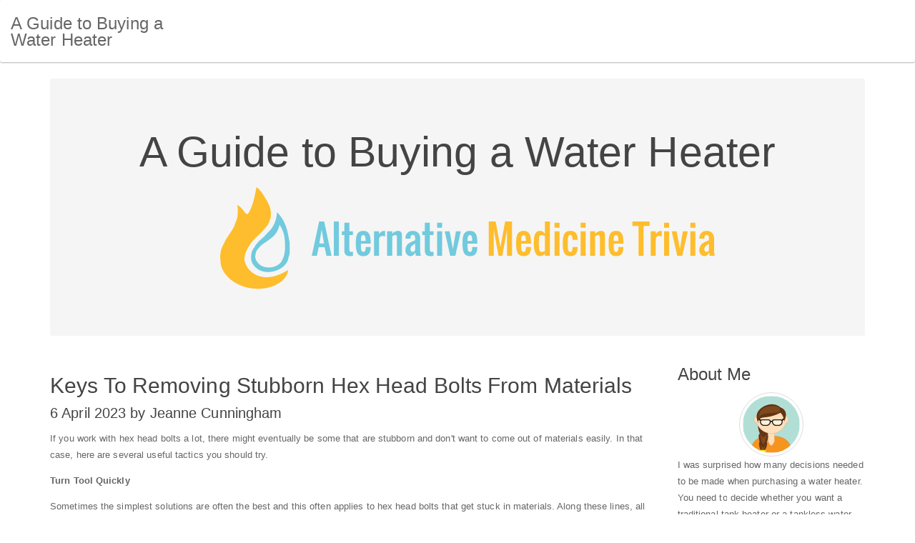

--- FILE ---
content_type: text/html
request_url: http://alternativemedicinetrivia.com/2023/04/06/keys-to-removing-stubborn-hex-head-bolts-from-materials/
body_size: 4392
content:
<!DOCTYPE html>
<html>
  <head>
    <meta name="viewport" content="width=device-width, initial-scale=1">
    <title>Keys To Removing Stubborn Hex Head Bolts From Materials - A Guide to Buying a Water Heater</title>
    <link rel="stylesheet" href="/css/custom.css">
    <link rel="alternate" type="application/rss+xml" title="RSS" href="http://alternativemedicinetrivia.com/index.xml">
    <meta property="og:url" content="http://alternativemedicinetrivia.com/2023/04/06/keys-to-removing-stubborn-hex-head-bolts-from-materials/"> 


<meta property="og:image" content="http://alternativemedicinetrivia.com/images/logo.png">


<meta property='og:title' content="Keys To Removing Stubborn Hex Head Bolts From Materials - A Guide to Buying a Water Heater">
<meta property="og:type" content="article">

    
    <script async src="/js/lunr.min.js"></script>
    <script src="/js/search.js"> </script>
    <meta charset="utf-8">
<meta name="viewport" content="width=device-width, initial-scale=1.0, maximum-scale=1">
<link rel="icon" type="image/ico" href="favicon.ico" sizes="16x16">
<link rel="stylesheet" href="//maxcdn.bootstrapcdn.com/font-awesome/4.5.0/css/font-awesome.min.css">


<meta name="description" content="
I started this website because I want people who are looking to buy a water heater to go into a store educated on what water heater is best for them. ">
 
<meta name="keywords" content="">
<link href="" rel="alternate" type="application/rss+xml" title="A Guide to Buying a Water Heater" />
    
  </head>
  <body>
    <nav class="navbar navbar-default" role="navigation">            
        <div class="container-fluid">
            <div class="row">
                <div class="col-sm-3">
                    <a class="navbar-brand" href="/" style="height:auto;">A Guide to Buying a Water Heater</a>               
                </div>
            </div>
        </div>
    </nav>
    <div class="container site">
     <div class="jumbotron text-center">
        <h1>A Guide to Buying a Water Heater</h1>
        <p>
            <img src="/images/logo.png" alt="A Guide to Buying a Water Heater">
            <a class="navbar-brand" href="/" style="height:auto;"></a>               
        </p>
    </div>

    <div class="row">
        <div class="col-md-9">
            
  <h2>Keys To Removing Stubborn Hex Head Bolts From Materials </h2>
  <h5> <time itemprop="datePublished" pubdate="pubdate" datetime="2023-04-06T15:38:05&#43;00:00">
    6 April 2023



</time> by Jeanne Cunningham</h5>
  <p>
    <p>If you work with hex head bolts a lot, there might eventually be some that are stubborn and don't want to come out of materials easily. In that case, here are several useful tactics you should try.</p>

<p><strong>Turn Tool Quickly</strong></p>

<p>Sometimes the simplest solutions are often the best and this often applies to hex head bolts that get stuck in materials. Along these lines, all you may need to do to get this fastener out of a material is turn your wrench or fastening tool quickly.</p>

<p>This can help you generate enough force to get the bolt unstuck. Whereas if you tried to turn the wrench or fastening tool slowly, you may strip the bolt's head and thus make it really difficult to remove in the future. Just use an explosive movement quickly until you can make way with the stuck hex head bolt.&nbsp;</p>

<p><strong>Spray the Sides of the Bolt With Lubricant</strong></p>

<p>If the hex head bolt that's in a material isn't budging, then it could be a friction issue. You thus might want to try putting lubricant along the sides of the hex head bolt if you can.</p>

<p>This can eventually create enough lubrication to where the hex head bolt is willing to turn gradually. Then you just need to use the appropriate wrench to get it out of the material the rest of the way.</p>

<p>You just need to make sure the lubricant you use is specifically designed for the hex head bolt's material so that you don't risk damaging it. Then you'll still be able to use this fastener again in the future if you want to.&nbsp;</p>

<p><strong>Try Using a Long Wrench&nbsp;</strong></p>

<p>One reason why it may be difficult to remove a stuck hex head bolt from a material is that your wrench's handle isn't that big. You thus don't have a lot of leverage to work with.</p>

<p>An easy fix to this problem is to go out and buy a wrench that's really long. Then you can generate enough force to work the hex head bolt to a loose point. You can then successfully remove it from the material.</p>

<p>If you work with hex head bolts and one inevitably gets stuck in a material, it's important to use the right removal tactics. Then you can have success and not damage the fastener either. Just try to focus on removal tactics that make sense until you achieve a successful fastener removal.&nbsp;&nbsp;</p>

<p>For more information about <a href="https://www.tricitybolt.com/product-category/stainless-steel-fasteners/hex-lag-bolts-stainless-steel-fasteners/" target="_blank">hex head bolts</a>, contact a local company.&nbsp;</p>

  </p>
<br>		
			<strong> Share </strong>
<div>
    <a href="https://www.facebook.com/sharer.php?src=bm&u=http%3a%2f%2falternativemedicinetrivia.com%2f2023%2f04%2f06%2fkeys-to-removing-stubborn-hex-head-bolts-from-materials%2f&t=Keys%20To%20Removing%20Stubborn%20Hex%20Head%20Bolts%20From%20Materials" onclick="window.open(this.href, 'PCwindow', 'width=550, height=250, menubar=no, toolbar=no, scrollbars=yes'); return false;"><i class="fa fa-facebook-square fa-2x"></i></a>
    <a href="https://twitter.com/intent/tweet?url=http%3a%2f%2falternativemedicinetrivia.com%2f2023%2f04%2f06%2fkeys-to-removing-stubborn-hex-head-bolts-from-materials%2f&text=Keys%20To%20Removing%20Stubborn%20Hex%20Head%20Bolts%20From%20Materials&tw_p=tweetbutton" onclick="window.open(this.href, 'PCwindow', 'width=550, height=250, menubar=no, toolbar=no, scrollbars=yes'); return false;"><i class="fa fa-twitter-square fa-2x"></i></a>
    <a href="https://plus.google.com/share?url=http%3a%2f%2falternativemedicinetrivia.com%2f2023%2f04%2f06%2fkeys-to-removing-stubborn-hex-head-bolts-from-materials%2f" onclick="window.open(this.href, 'PCwindow', 'width=550, height=250, menubar=no, toolbar=no, scrollbars=yes'); return false;"><i class="fa fa-google-plus-square fa-2x"></i></a>
    <a href="https://www.linkedin.com/shareArticle?mini=true&url=http%3a%2f%2falternativemedicinetrivia.com%2f2023%2f04%2f06%2fkeys-to-removing-stubborn-hex-head-bolts-from-materials%2f&title=Keys%20To%20Removing%20Stubborn%20Hex%20Head%20Bolts%20From%20Materials" onclick="window.open(this.href, 'PCwindow', 'width=550, height=250, menubar=no, toolbar=no, scrollbars=yes'); return false;"><i class="fa fa-linkedin-square fa-2x"></i></a>
</div>

<script type="application/ld+json">
    {
        "@context": "http://schema.org", 
        "@type": "BlogPosting",
        "headline": "Keys To Removing Stubborn Hex Head Bolts From Materials",
        "genre": "Industrial \x26 Manufacturing",
        
        "wordcount": "415",
        "publisher": {
            "@type": "Organization",
            "name": "A Guide to Buying a Water Heater",
            "logo": "http:\/\/alternativemedicinetrivia.com\/images\/logo.png"
        },
        "image": "http:\/\/alternativemedicinetrivia.com\/images\/logo.png",
        "url": "http:\/\/alternativemedicinetrivia.com\/2023\/04\/06\/keys-to-removing-stubborn-hex-head-bolts-from-materials\/",
        "datePublished": "2023-04-06 15:38:05 \x2b0000",
        "dateCreated": "2023-04-06 15:38:05 \x2b0000",
        "dateModified": "2023-04-06 15:38:05 \x2b0000",
        "description": "",
        "articleBody": "If you work with hex head bolts a lot, there might eventually be some that are stubborn and don\x27t want to come out of materials easily. In that case, here are several useful tactics you should try.\nTurn Tool Quickly\nSometimes the simplest solutions are often the best and this often applies to hex head bolts that get stuck in materials. Along these lines, all you may need to do to get this fastener out of a material is turn your wrench or fastening tool quickly.\nThis can help you generate enough force to get the bolt unstuck. Whereas if you tried to turn the wrench or fastening tool slowly, you may strip the bolt\x27s head and thus make it really difficult to remove in the future. Just use an explosive movement quickly until you can make way with the stuck hex head bolt.\x26nbsp;\nSpray the Sides of the Bolt With Lubricant\nIf the hex head bolt that\x27s in a material isn\x27t budging, then it could be a friction issue. You thus might want to try putting lubricant along the sides of the hex head bolt if you can.\nThis can eventually create enough lubrication to where the hex head bolt is willing to turn gradually. Then you just need to use the appropriate wrench to get it out of the material the rest of the way.\nYou just need to make sure the lubricant you use is specifically designed for the hex head bolt\x27s material so that you don\x27t risk damaging it. Then you\x27ll still be able to use this fastener again in the future if you want to.\x26nbsp;\nTry Using a Long Wrench\x26nbsp;\nOne reason why it may be difficult to remove a stuck hex head bolt from a material is that your wrench\x27s handle isn\x27t that big. You thus don\x27t have a lot of leverage to work with.\nAn easy fix to this problem is to go out and buy a wrench that\x27s really long. Then you can generate enough force to work the hex head bolt to a loose point. You can then successfully remove it from the material.\nIf you work with hex head bolts and one inevitably gets stuck in a material, it\x27s important to use the right removal tactics. Then you can have success and not damage the fastener either. Just try to focus on removal tactics that make sense until you achieve a successful fastener removal.\x26nbsp;\x26nbsp;\nFor more information about hex head bolts, contact a local company.\x26nbsp;",
        "author": {
            "@type": "Person",
            "name": "Jeanne Cunningham"
        }
    }
</script>

        </div>
        <div class="col-md-3">
            

    
    <div class="row">
    <div class="col-sm-12">
        <h4>About Me</h4>
        <div class="text-center">
            <img class="img-thumbnail img-circle" style="max-width: 350px; max-height: 350px;" alt="A Guide to Buying a Water Heater" src="/images/avatar.png">                
        </div>
        <p>
            I was surprised how many decisions needed to be made when purchasing a water heater. You need to decide whether you want a traditional tank heater or a tankless water heater. You need to determine what sized water heater you need based on the size of your bathtubs, water appliances, how long you like to shower and the number of people living in your home. And you need to determine what brand of water heater makes the most sense for your budget and needs.
I was floored with all the decisions I needed to make and being uneducated made me worry about picking the wrong water heater.
I started this website because I want people who are looking to buy a water heater to go into a store educated on what water heater is best for them. I hope you find my site beneficial. 
        </p>
    </div>
</div>

    
    <div class="row">
    <div class="col-sm-12">
        <h4>Archive</h4>
        <ul>
                        
            <li><a href="/year/2014/">2014</a></li>            
                        
            <li><a href="/year/2015/">2015</a></li>            
                        
            <li><a href="/year/2016/">2016</a></li>            
                        
            <li><a href="/year/2021/">2021</a></li>            
                        
            <li><a href="/year/2022/">2022</a></li>            
                        
            <li><a href="/year/2023/">2023</a></li>            
                        
            <li><a href="/year/2024/">2024</a></li>            
            
        </ul>
    </div>
</div>


    
    <div class="row">
    <div class="col-sm-12">
        <h4>Tags</h4>
        <ul>
            
        </ul>
    </div>
</div>

    
    <div class="row">
    <div class="col-sm-12">
        <h4>Latest Posts</h4>
        <div>
            <ul class="media-list">
                 
                    
                    <li class="media">
                        <div class="media-body">
                            <a href="http://alternativemedicinetrivia.com/2024/10/11/unlocking-efficiency-with-robotic-machine-tending/">Unlocking Efficiency with Robotic Machine Tending</a> <small>
    11 October 2024



</small>
                        </div>
                    </li>
                     
                 
                    
                    <li class="media">
                        <div class="media-body">
                            <a href="http://alternativemedicinetrivia.com/2024/03/18/the-importance-of-high-quality-extraction-equipment-for-cannabis-production/">The Importance of High-Quality Extraction Equipment for Cannabis Production</a> <small>
    18 March 2024



</small>
                        </div>
                    </li>
                     
                 
                    
                    <li class="media">
                        <div class="media-body">
                            <a href="http://alternativemedicinetrivia.com/2023/06/22/enhancing-elegance-and-strength-exploring-ornamental-iron-and-ornamental-steel-services/">Enhancing Elegance And Strength: Exploring Ornamental Iron And Ornamental Steel Services</a> <small>
    22 June 2023



</small>
                        </div>
                    </li>
                     
                 
                    
                    <li class="media">
                        <div class="media-body">
                            <a href="http://alternativemedicinetrivia.com/2023/06/22/3-things-that-happen-during-the-design-and-creation-of-custom-steel-equipment/">3 Things That Happen During The Design And Creation Of Custom Steel Equipment</a> <small>
    22 June 2023



</small>
                        </div>
                    </li>
                     
                 
                    
                    <li class="media">
                        <div class="media-body">
                            <a href="http://alternativemedicinetrivia.com/2023/04/06/keys-to-removing-stubborn-hex-head-bolts-from-materials/">Keys To Removing Stubborn Hex Head Bolts From Materials</a> <small>
    6 April 2023



</small>
                        </div>
                    </li>
                     
                
            </ul>
        </div>
    </div>
</div>

    
    <form action="http://alternativemedicinetrivia.com/search/" method="GET">
    <div class="row">
        <div class="col-sm-12">
            <div class="input-group">
                <input type="text" class="form-control" name="search">
                <div class="input-group-btn">
                    <button class="btn btn-primary">Search</button>
                </div>
            </div>
        </div>
    </div>
</form>

    
    <div class="row">
    <div class="col-sm-12">
        <h4>Categories</h4>
        <ul>
            
            <li> <a href="/categories//"></a></li>
            
            <li> <a href="/categories/blog/">Blog</a></li>
            
            <li> <a href="/categories/industrial--manufacturing/">Industrial &amp; Manufacturing</a></li>
            
        </ul>
    </div>
</div>


        </div>
    </div>
    <footer class="align-self-end">
        2024 A Guide to Buying a Water Heater
    </footer>
<script defer src="https://static.cloudflareinsights.com/beacon.min.js/vcd15cbe7772f49c399c6a5babf22c1241717689176015" integrity="sha512-ZpsOmlRQV6y907TI0dKBHq9Md29nnaEIPlkf84rnaERnq6zvWvPUqr2ft8M1aS28oN72PdrCzSjY4U6VaAw1EQ==" data-cf-beacon='{"version":"2024.11.0","token":"f4d5ad902336410088634dbbf275f3cd","r":1,"server_timing":{"name":{"cfCacheStatus":true,"cfEdge":true,"cfExtPri":true,"cfL4":true,"cfOrigin":true,"cfSpeedBrain":true},"location_startswith":null}}' crossorigin="anonymous"></script>
</body>
</html>